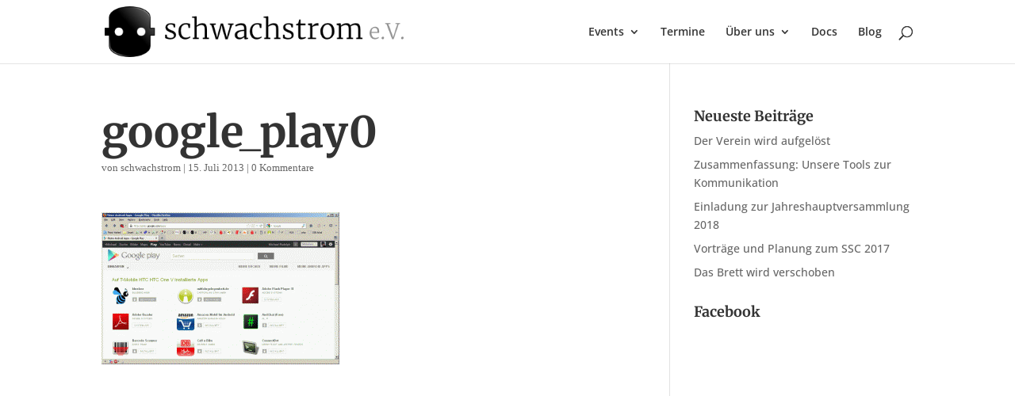

--- FILE ---
content_type: text/css
request_url: https://www.schwachstrom.org/wp-content/themes/workin-media/style.css?ver=4.27.4
body_size: 1781
content:
/*
 Theme Name:     workin media
 Theme URI:      https://www.workin-media.de
 Description:    Divi Child Theme
 Author:         Florian Heinz
 Author URI:     https://www.workin-media.de
 Template:       Divi
 Version:        1.0.0
 Text Domain     workin-media
*/
 
@import url("../Divi/style.css");
 
/* =Theme customization starts here

------------------------------------------------------- */
.et_pb_post h2, .et_pb_post h2 a {
     -ms-hyphens: auto!important;
        -webkit-hyphens: auto!important;
        hyphens: auto!important;
}
.et_pb_post {  
font-family: 'PT Serif', Georgia, "Times New Roman", serif;
font-size: 20px;
line-height: 1.5em;
}
.et_pb_blurb_content {
    font-family: 'Open Sans', Helvetica, Arial, Lucida, sans-serif!important;

}


div.et_pb_main_blurb_image {
    text-align:left;
}
#main-footer h3.widget-title{
    color: #c0392b;
}

.et-pb-icon {
    font-size: 50px;


}

#left-area, .single .et_pb_post {
    padding-bottom: 0px;
}

.single .et_pb_post {
        margin-bottom: 0px;
}
.ajde_evcal_calendar .calendar_header p, .evcal_cblock, .evcal_desc span.evcal_desc2, .evcal_evdata_row .evcal_evdata_cell h2, .evcal_evdata_row .evcal_evdata_cell h3.evo_h3, .evcal_month_line p, .evo_clik_row .evo_h3, .eventon_events_list .eventon_list_event .evcal_desc span.evcal_event_subtitle, .evo_pop_body .evcal_desc span.evcal_event_subtitle {
    font-family: 'Merriweather', Georgia, "Times New Roman", serif!important;
}

.eventon_events_list .eventon_list_event .evcal_desc span.evcal_desc2, .evcal_desc span.evcal_desc2, .eventon_events_list .eventon_list_event .evcal_cblock, .evcal_cblock {
} 

#main-footer .ajde_evcal_calendar.ul .evcal_month_line p {
    color:#fff;
    font-size:15px;
    font-weight:bold;
}

.ajde_evcal_calendar.ul .evcal_month_line p  {
        font-size:15px;
    font-weight:bold;
}


#red-link a {
    color:#fff;
    text-decoration:underline;
}

.et_pb_post h2 {
    font-size: 30px;
line-height: 32px;
}

.eventon_events_list .eventon_list_event .desc_trig {
    background-color:#fff!important;
}
#top-menu li.mega-menu > ul > li:nth-of-type(5n) {
clear: none;
}
#top-menu li.mega-menu > ul > li:nth-of-type(6n) {
clear: none;
}
#top-menu li.mega-menu > ul > li {
width: 20%;
margin: 0;
}
.et_pb_fullwidth_header_0.et_pb_fullwidth_header p {
    font-size: 30px;
line-height: 30px;
padding-top: 40px;
}

.et_pb_fullwidth_header_0.et_pb_fullwidth_header .et_pb_fullwidth_header_subhead{
    font-size: 40px;
line-height: 40px;
} 

.et_pb_fullwidth_header_0.et_pb_fullwidth_header .header-content h1 {
    font-size:62px;
}

.eventon_events_list .eventon_list_event .evcal_list_a.featured_event {
    background-color:#fff!important;
}

.evcal_cblock .evo_date .start {
    font-size:40px!important;
    color:#df3f24;
}

.evcal_cblock .evo_date .start em, .evcal_cblock .evo_date .end em {
    font-size:15px!important;
        color:#df3f24;

}
h2.wm-head {
font-size:40px!important;
}

h2 {
    font-size:inherit;
}
.evcal_desc2.evcal_event_title {
      -ms-hyphens: auto;
        -webkit-hyphens: auto;
    hyphens:auto;
}

em.evcal_location.event_location_name, em.evcal_time {
    font-size:14px;
        -ms-hyphens: auto;
        -webkit-hyphens: auto;
    hyphens:auto;
    line-height:20px;
}

#wm-headline-white h2{
font-size: 35px;
line-height:40px;
color:#fff;}

#wm-headline-black h2 {
font-size: 35px;
line-height:40px;
}

#et-main-area { overflow: hidden;} /* Hides all the items that float over the right margin */
  
    .diagonal-shadow::before,
    .diagonal-shadow::after {
        position: absolute;
        content: '';
        pointer-events: none;}
  
    .diagonal-shadow {
        z-index: 1;
        padding-top: 6em;
        background: #5B2282;}
  
    .diagonal-shadow::before,
        .diagonal-shadow::after {
        top: 0;
        left: -25%;
        z-index: -1;
        width: 150%;
        height: 75%;
        background: inherit;
        -webkit-transform: rotate(-2deg);
        transform: rotate(-2deg);
        -webkit-transform-origin: 0 0;
        transform-origin: 0 0;}
  
    .diagonal-shadow::before {
        height: 50%;
        background: #5B2282;
        -webkit-transform: rotate(-3deg);
        transform: rotate(-3deg);
        -webkit-transform-origin: 3% 0;
        transform-origin: 3% 0;}






    .diagonal-shadow-int::before,
    .diagonal-shadow-int::after {
        position: absolute;
        content: '';
        pointer-events: none;}
  
    .diagonal-shadow-int {
        z-index: 1;
        padding-top: 6em;
        background: #5B2282;}
  
    .diagonal-shadow-int::before,
        .diagonal-shadow-int::after {
        top: 0px;
        left: -25%;
        z-index: -1;
        width: 150%;
        height: 75%;
        background: inherit;
        -webkit-transform: rotate(2deg);
        transform: rotate(2deg);
        -webkit-transform-origin: 0 0;
        transform-origin: 0 0;}
  
    .diagonal-shadow-int::before {
        height: 100%;
        background: #5B2282;
        -webkit-transform: rotate(3deg);
        transform: rotate(3deg);
        -webkit-transform-origin: 3% 0;
        transform-origin: 3% 0;}

.wm-office ul li:before, .wm-fon ul li:before, .wm-fax ul li:before, .wm-address ul li:before, .wm-mail ul li:before {


}

li.wm-office:before {
    font-family: 'ETmodules';
    content: '\7d'; /*.. you can choose the right one for you..*/
    padding-right:10px;
    font-style: normal!important;
    margin-left:-25px!important;
    speak: none;
    font-weight: bold;
   color: #5b2282; 
    font-variant: normal;
    text-transform: none;
    line-height: 1;
    -webkit-font-smoothing: antialiased;
    font-size: 15px; /*..adjust to your liking...*/
    display: inline-block;
    -moz-box-sizing: border-box;
    -webkit-box-sizing: border-box;
    box-sizing: border-box;
    vertical-align: middle;
    list-style-type: none;
    opacity: 1;
}

li.wm-fon:before {
    font-family: 'ETmodules';
    content: '\e090'; /*.. you can choose the right one for you..*/
    padding-right:10px;
    font-style: normal!important;
    margin-left:-25px!important;
    speak: none;
    font-weight: bold;
   color: #5b2282; 
    font-variant: normal;
    text-transform: none;
    line-height: 1;
    -webkit-font-smoothing: antialiased;
    font-size: 15px; /*..adjust to your liking...*/
    display: inline-block;
    -moz-box-sizing: border-box;
    -webkit-box-sizing: border-box;
    box-sizing: border-box;
    vertical-align: middle;
    list-style-type: none;
    opacity: 1;
}

li.wm-fax:before {
    font-family: 'ETmodules';
    content: '\e0fa'; /*.. you can choose the right one for you..*/
    padding-right:10px;
    font-style: normal!important;
    margin-left:-25px!important;
    speak: none;
    font-weight: bold;
   color: #5b2282; 
    font-variant: normal;
    text-transform: none;
    line-height: 1;
    -webkit-font-smoothing: antialiased;
    font-size: 15px; /*..adjust to your liking...*/
    display: inline-block;
    -moz-box-sizing: border-box;
    -webkit-box-sizing: border-box;
    box-sizing: border-box;
    vertical-align: middle;
    list-style-type: none;
    opacity: 1;
}

li.wm-address:before {
    font-family: 'ETmodules';
    content: '\e081'; /*.. you can choose the right one for you..*/
    padding-right:10px;
    font-style: normal!important;
    margin-left:-25px!important;
    speak: none;
    font-weight: bold;
   color: #5b2282; 
    font-variant: normal;
    text-transform: none;
    line-height: 1;
    -webkit-font-smoothing: antialiased;
    font-size: 15px; /*..adjust to your liking...*/
    display: inline-block;
    -moz-box-sizing: border-box;
    -webkit-box-sizing: border-box;
    box-sizing: border-box;
    vertical-align: middle;
    list-style-type: none;
    opacity: 1;
}

li.wm-mail:before {
    font-family: 'ETmodules';
    content: '\e010'; /*.. you can choose the right one for you..*/
    padding-right:10px;
    font-style: normal!important;
    margin-left:-25px!important;
    speak: none;
    font-weight: bold;
   color: #5b2282; 
    font-variant: normal;
    text-transform: none;
    line-height: 1;
    -webkit-font-smoothing: antialiased;
    font-size: 15px; /*..adjust to your liking...*/
    display: inline-block;
    -moz-box-sizing: border-box;
    -webkit-box-sizing: border-box;
    box-sizing: border-box;
    vertical-align: middle;
    list-style-type: none;
    opacity: 1;
}
#footer-widgets .footer-widget li:before {
    padding-right:10px;
    font-style: normal!important;
    margin-left:-25px!important;
    speak: none;
    font-weight: bold;
    font-variant: normal;
    text-transform: none;
    line-height: 1;
    -webkit-font-smoothing: antialiased;
    font-size: 15px; /*..adjust to your liking...*/
    display: inline-block;
    -moz-box-sizing: border-box;
    -webkit-box-sizing: border-box;
    box-sizing: border-box;
    vertical-align: middle;
    list-style-type: none;
    opacity: 1; 
}


ul.wm-contact {
      list-style-type:none!important;
      padding-bottom:10px;
          padding-top:10px;
          margin-left:30px;
}

li.list-title {
    font-weight:bold;
}

.icon_heart_alt:before {
        font-family: 'ETmodules';

    content: "\e030";
    font-size: 18px;
    line-height:23px;
    color: red;
}

.icon_cup_alt:before {
        font-family: 'ETmodules';

    content: "\e105";
    font-size: 18px;
    line-height:23px;
    color: brown;
}

@media all and (max-width: 980px) {


.et_pb_row, .et_pb_column .et_pb_row_inner {
}

.et_pb_column {
margin-bottom: 30px;}
}


--- FILE ---
content_type: text/plain
request_url: https://www.google-analytics.com/j/collect?v=1&_v=j102&a=205711612&t=pageview&_s=1&dl=https%3A%2F%2Fwww.schwachstrom.org%2F%3Fattachment_id%3D1376&ul=en-us%40posix&dt=google_play0%20-%20Schwachstrom%20e.V.i.L.&sr=1280x720&vp=1280x720&_u=IEBAAAABAAAAACAAI~&jid=22172067&gjid=1680771026&cid=638113217.1764342354&tid=UA-48178724-2&_gid=1414368212.1764342354&_r=1&_slc=1&z=845337842
body_size: -451
content:
2,cG-M2F78BDQJY